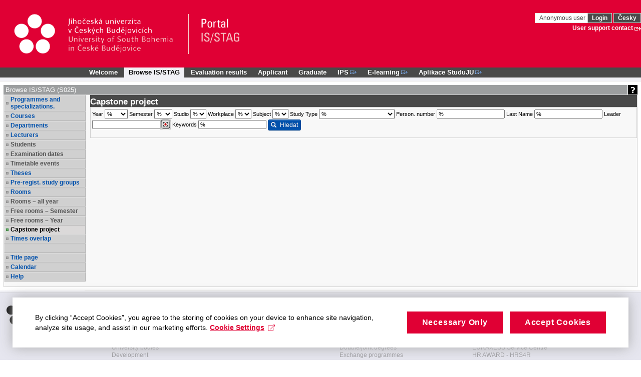

--- FILE ---
content_type: text/css
request_url: https://wstag.jcu.cz/zdroje/css/ggui/ggui.css
body_size: 1414
content:
.notWide {
    max-width: 1250px;
}
.rightAligned {
    float: right;
}

.tableHeader {
    background-color: #f5f5f5;
    min-height: 25px;
    border-bottom: 1px solid darkgrey;
}

.tableHeader .fake-table-cell {
    vertical-align: bottom
}


.pageHeader {
    font-size: 13px;
    background: linear-gradient(to right, #dadbc0b3, #fbfbf399, #f6f4e54d);
    min-height: 30px;
    min-width: 100%;
    display: flow-root;
    padding: 5px;
    margin-top: 5px;
    margin-bottom: 0;
    box-sizing: border-box;
}
.pageHeader input, .pageHeader select, .pageHeader label{
    padding: 3px 5px;
}
.pageHeader label {
    margin: 0;
}
.pageHeader input, .pageHeader select,  .pageHeader button {
    margin: 0 2px;
}
.pageElement {
    /*  display: flex;
      align-items: center;*/
    padding: 7px 10px;
    border: 1px solid lightgrey;
    /*font-size: 12px;*/
}
.pageElement.clickable {
    cursor: pointer;
}
.elementTitle {
    font-weight: bold;
    display: inline-block;
    margin-bottom: 2px;
}
td.elementTitle {
  display: table-cell;
}
.additionalInfo {
    color: #696969;
    /*font-weight: bold;*/
    display: inline-block;
    margin-bottom: 1px;
    /*font-size: 11px;*/
}


.inlineHeader {
    font-size: 16px; display: inline-block; padding-top: 5px; font-weight: bold; color: rgba(21,21,21,0.77)
}

.newButton,  .b .newButton, .pageHeader button, .pageHeader input[type="submit"]  {
    padding: 3px 5px;
    margin: 0 2px;
    font-size: 13px;
    border-radius: 3px;
    border: 1px solid;
    cursor: pointer;
    min-width: 60px;
}

.b .glyphicon {
    font-size: 11px;
    padding-right: 4px;
}

.newButton.new {
    background-color: #449d44;
    border-color: #398439;
    color: white;
}

.newButton.red {
    background-color: #9d1917;
    border-color: #8e1816;
    color: white;
}

.newButton.red:disabled {
    background-color: rgba(157, 25, 23, 0.51);
    border-color: rgba(142, 24, 22, 0.58);
    color: white;
}
.newButton.edit {
    background-color: #23549b;
    border-color: #1a467f;
    color: white;
}

.newButton.common {
    background-color: #23549b;
    border-color: #1a467f;
    color: white;
}

.newButton.common:disabled{
    background-color: #94accf;
    border-color: #7c92b0;
    color: white;
}
.newButton.delete {
    color: #4f4f4f;
    border: none;
    background: none;
    min-width: 20px;
    padding: 1px;
}

.verticalCenter {
    min-height: 100%;  /* Fallback for browsers do NOT support vh unit */
    min-height: 100vh; /* These two lines are counted as one :-)       */

    display: flex;
    align-items: center;
}

.scrollable {
    overflow-y: auto;
    height: 150px;
    resize: vertical;
}

.ng_form_tab.ggFormTable .fake-table-cell input[type="file"],
.ng_form_tab.ggFormTable .fake-table-cell input[type="password"],
.ng_form_tab.ggFormTable .fake-table-cell input[type="text"],
.ng_form_tab.ggFormTable .fake-table-cell input[type="number"],
.ng_form_tab.ggFormTable .fake-table-cell textarea,
.ng_form_tab.ggFormTable .fake-table-cell select {
    min-width: 100%;
    box-sizing: border-box; /*aby padding nezvetsoval element*/
}

.ng_form_tab.ggFormTable .fake-table-cell input,
.ng_form_tab.ggFormTable .fake-table-cell textarea,
.ng_form_tab.ggFormTable .fake-table-cell select {
    vertical-align: middle;
}

@media screen and (min-width: 768px) {
    .fake-table-cell.notFirst {
        padding-left: 15px
    }
}

.fake-table-row.red{
    background-color: #ffcac7;
}

.fake-table-row.green{
    background-color: #e9ffc8;
}


.fake-table.ggTable .fake-table-row .fake-table-cell:first-child {
    padding: 5px 0 5px 20px ;
}

.b .table tr td:first-child{
    padding-left: 20px;
}


.elementTitle a {
    display: block;
    margin: -5px 0 -5px -20px;
    padding: 5px 0 5px 20px;
}

table tr.selected td:first-child, .fake-table.ggTable .fake-table-row.selected .fake-table-cell:first-child {
    background: url('/zdroje/images/icons/table_selected_row_ico.gif') no-repeat 0 5px;
}

.fake-table.ggTable .fake-table-row.selected, .pageElement.clickable:hover {
    background-color: #F0F8FF;
}
.fake-table.ggTable .fake-table-row.selected.bg-danger {
    background-color: #faaeae;
}

@media only screen and (min-width: 768px) {
    .fake-table.ggTable .fake-table-cell {
        border-bottom: 1px solid #afafaf;
        padding: 2px 5px;
    }
}

.fake-table.ggTable {
    min-width: 100%;
}

.fake-table.ggTable input{
    vertical-align: middle;
}

/*.header-row .fake-table-cell {
    !*font-weight: bold;*!
    font-size: 12px;
    !*background-color: #f4f7dd;*!
}*/

.zebra .fake-table-row:nth-child(even) {
    background-color: #e0e0e0;
}

.zebra .fake-table.ggTable .fake-table-row.selected, .pageElement.clickable:hover {
    background-color: aliceblue;
}



--- FILE ---
content_type: text/css
request_url: https://wstag.jcu.cz/StagPortletsJSR168/svelte_build/klauzury/style_0aa9945c.css
body_size: 3058
content:
.fake-table-cell.svelte-110262j.svelte-110262j{padding:2px}.cellTwoRows.svelte-110262j.svelte-110262j{padding:0;margin-top:0;vertical-align:top}.cellTwoRows.svelte-110262j>div.svelte-110262j:first-child{margin-top:5px}.fake-table-row.svelte-110262j.svelte-110262j:after{content:"";position:absolute;bottom:0;left:0;right:0;height:1px;background:#ccc}.uppy-Root{-webkit-font-smoothing:antialiased;-moz-osx-font-smoothing:grayscale;box-sizing:border-box;color:#333;font-family:-apple-system,system-ui,BlinkMacSystemFont,Segoe UI,Segoe UI Symbol,Segoe UI Emoji,Apple Color Emoji,Roboto,Helvetica,Arial,sans-serif;line-height:1;position:relative;text-align:left}.uppy-Root[dir=rtl],[dir=rtl] .uppy-Root{text-align:right}.uppy-Root *,.uppy-Root :after,.uppy-Root :before{box-sizing:inherit}.uppy-Root [hidden]{display:none}.uppy-u-reset{all:initial;-webkit-appearance:none;-moz-appearance:none;appearance:none;box-sizing:border-box;font-family:-apple-system,system-ui,BlinkMacSystemFont,Segoe UI,Segoe UI Symbol,Segoe UI Emoji,Apple Color Emoji,Roboto,Helvetica,Arial,sans-serif;line-height:1}[dir=rtl] .uppy-u-reset{text-align:right}.uppy-c-textInput{background-color:#fff;border:1px solid #ddd;border-radius:4px;font-family:inherit;font-size:14px;line-height:1.5;padding:6px 8px}.uppy-size--md .uppy-c-textInput{padding:8px 10px}.uppy-c-textInput:focus{border-color:#1269cf99;box-shadow:0 0 0 3px #1269cf26;outline:none}[data-uppy-theme=dark] .uppy-c-textInput{background-color:#333;border-color:#333;color:#eaeaea}[data-uppy-theme=dark] .uppy-c-textInput:focus{border-color:#525252;box-shadow:none}.uppy-c-icon{fill:currentColor;display:inline-block;max-height:100%;max-width:100%;overflow:hidden}.uppy-c-btn{align-items:center;color:inherit;display:inline-flex;font-family:inherit;font-size:inherit;font-weight:500;justify-content:center;line-height:1;transition-duration:.3s;transition-property:background-color,color;-webkit-user-select:none;user-select:none;white-space:nowrap}.uppy-c-btn,[dir=rtl] .uppy-c-btn{text-align:center}.uppy-c-btn:not(:disabled):not(.disabled){cursor:pointer}.uppy-c-btn::-moz-focus-inner{border:0}.uppy-c-btn-primary{background-color:#1269cf;border-radius:4px;color:#fff;font-size:14px;padding:10px 18px}.uppy-c-btn-primary:hover{background-color:#0e51a0}.uppy-c-btn-primary:focus{box-shadow:0 0 0 3px #1269cf66;outline:none}.uppy-size--md .uppy-c-btn-primary{padding:13px 22px}[data-uppy-theme=dark] .uppy-c-btn-primary{color:#eaeaea}[data-uppy-theme=dark] .uppy-c-btn-primary:focus{outline:none}[data-uppy-theme=dark] .uppy-c-btn-primary::-moz-focus-inner{border:0}[data-uppy-theme=dark] .uppy-c-btn-primary:focus{box-shadow:0 0 0 2px #aae1ffd9}.uppy-c-btn-link{background-color:initial;border-radius:4px;color:#525252;font-size:14px;line-height:1;padding:10px 15px}.uppy-c-btn-link:hover{color:#333}.uppy-c-btn-link:focus{box-shadow:0 0 0 3px #1269cf40;outline:none}.uppy-size--md .uppy-c-btn-link{padding:13px 18px}[data-uppy-theme=dark] .uppy-c-btn-link{color:#eaeaea}[data-uppy-theme=dark] .uppy-c-btn-link:focus{outline:none}[data-uppy-theme=dark] .uppy-c-btn-link::-moz-focus-inner{border:0}[data-uppy-theme=dark] .uppy-c-btn-link:focus{box-shadow:0 0 0 2px #aae1ffd9}[data-uppy-theme=dark] .uppy-c-btn-link:hover{color:#939393}.uppy-is-drag-over:after{position:fixed;top:7px;right:7px;bottom:7px;left:7px;z-index:10000;background-color:#eaeaea80;border:5px dashed #bbb;content:""}.close-btn.svelte-1s9gn77{background-color:transparent;border:none;color:#fff;font-size:24px;outline:none;margin:0;padding:0}dialog.svelte-1s9gn77{position:fixed;border:none;box-shadow:0 0 10px #a9a9a9;padding:0}header.svelte-1s9gn77{display:flex;justify-content:space-between;align-items:center;background-color:#6495ed;box-sizing:border-box;color:#fff;font-weight:700;padding:10px;width:100%}main.svelte-1s9gn77{padding:10px}.title.svelte-1s9gn77{flex-grow:1;font-size:18px;margin-right:10px}dialog.svelte-1s9gn77::backdrop,dialog+.backdrop{background:rgba(0,0,0,.4)}.tooltip.svelte-10lk5cm{left:50%;transform:translate(-50%);white-space:nowrap;font-size:.75rem;position:absolute;margin-top:.5rem;background-color:#718096;color:#fff;border-radius:.25rem;padding:1rem .75rem;z-index:30}.activator.svelte-10lk5cm{position:relative;display:inline-block}html{scroll-behavior:smooth}.parent.svelte-s2mk99{display:flex;flex-direction:column;margin:0 1.25rem}.password-viewer.svelte-s2mk99{border-width:1px;border-color:#000;border-style:solid;align-items:center;display:flex;flex-direction:column;justify-content:center;height:100%;widows:100%}.password-message.svelte-s2mk99{color:red;margin:8px 0}.password-container.svelte-s2mk99{align-items:center;display:flex;justify-content:center;margin:8px 0}.password-input.svelte-s2mk99{border:1px solid rgba(0,0,0,.2);padding:8px;width:200px}.password-button.svelte-s2mk99{background-color:#357edd;border:1px solid rgba(0,0,0,.2);color:#fff;border-left-color:transparent;cursor:pointer;padding:8px 16px}.control.svelte-s2mk99{margin-top:1.25rem;margin-bottom:0;margin-right:2.5rem;margin-left:2.5rem;border-radius:.25rem;overflow:auto;box-shadow:0 10px 15px -3px #0000001a,0 4px 6px -2px #0000000d;background-color:#fff;border-width:1px}.control-start.svelte-s2mk99{padding:1.25rem}.line.svelte-s2mk99{display:flex;flex-direction:row;font-family:Georgia,Cambria,Times New Roman,Times,serif;border-top-width:0px;border-right-width:0px;border-bottom-width:1px;border-left-width:0px;border-color:#4fd1c5;border-style:dotted;margin-bottom:.75rem;padding-top:.5rem;padding-bottom:.5rem;justify-content:center}.button-control.svelte-s2mk99{display:flex;flex-direction:row;padding:.5rem;margin:.75rem;border-radius:.25rem;overflow:hidden;box-shadow:0 10px 15px -3px #0000001a,0 4px 6px -2px #0000000d;border-left-width:1px;border-bottom-width:1px;border-right-width:1px;cursor:pointer}.viewer.svelte-s2mk99{border-width:1px;border-color:#000;border-style:solid}.icon.svelte-s2mk99{height:1.25rem;width:1.25rem;fill:currentColor;color:#38b2ac}.disabled.svelte-s2mk99{cursor:not-allowed;box-shadow:none}.page-info.svelte-s2mk99{display:flex;flex-direction:row;padding-top:.5rem;margin:.75rem;overflow:hidden}.text.svelte-s2mk99{margin-left:.5rem;cursor:default}.rot-icon.svelte-s2mk99{transform:scaleX(-1)}#topBtn.svelte-s2mk99{position:fixed;bottom:10px;float:right;right:10%;left:90%;max-width:30px;width:100%;border-color:#000;background-color:#fff;padding:.5px;border-radius:9999px}#topBtn.svelte-s2mk99:hover{background-color:#000;color:#fff}@media (min-width: 768px) and (max-width: 1024px){.parent.svelte-s2mk99,.control.svelte-s2mk99{margin:0}.control-start.svelte-s2mk99{padding:0}.line.svelte-s2mk99{justify-content:center}.button-control.svelte-s2mk99{display:flex;flex-direction:row;padding:.5rem;margin:.5rem;border-radius:.25rem;overflow:hidden;box-shadow:0 10px 15px -3px #0000001a,0 4px 6px -2px #0000000d;border-left-width:1px;border-bottom-width:1px;border-right-width:1px;cursor:pointer}.page-info.svelte-s2mk99{display:none}canvas.svelte-s2mk99{width:100%;height:100%}}@media (min-width: 481px) and (max-width: 767px){.parent.svelte-s2mk99,.control.svelte-s2mk99{margin:0}.control-start.svelte-s2mk99{padding:0}.line.svelte-s2mk99{justify-content:center}.button-control.svelte-s2mk99{display:flex;flex-direction:row;padding:.5rem;margin:.5rem;border-radius:.25rem;overflow:hidden;box-shadow:0 10px 15px -3px #0000001a,0 4px 6px -2px #0000000d;border-left-width:1px;border-bottom-width:1px;border-right-width:1px;cursor:pointer}.page-info.svelte-s2mk99{display:none}canvas.svelte-s2mk99{width:100%;height:100%}}@media (min-width: 320px) and (max-width: 480px){.parent.svelte-s2mk99,.control.svelte-s2mk99{margin:0}.control-start.svelte-s2mk99{padding:0}.line.svelte-s2mk99{justify-content:center}.button-control.svelte-s2mk99{display:flex;flex-direction:row;padding:.4rem;margin:.4rem;border-radius:.25rem;overflow:hidden;box-shadow:0 10px 15px -3px #0000001a,0 4px 6px -2px #0000000d;border-left-width:1px;border-bottom-width:1px;border-right-width:1px;cursor:pointer}.page-info.svelte-s2mk99{display:none}canvas.svelte-s2mk99{width:100%;height:100%}}#slotHolder.svelte-1aiohow.svelte-1aiohow{display:none}#gallery.svelte-1aiohow.svelte-1aiohow{width:100%;display:grid;gap:var(--gap)}#gallery.svelte-1aiohow .column.svelte-1aiohow{display:flex;flex-direction:column}#gallery.svelte-1aiohow .column .svelte-1aiohow{width:100%;margin-top:var(--gap)}#gallery.svelte-1aiohow .column .svelte-1aiohow:nth-child(1){margin-top:0}.img-hover.svelte-1aiohow.svelte-1aiohow{opacity:.9;transition:all .2s}.img-hover.svelte-1aiohow.svelte-1aiohow:hover{opacity:1;transform:scale(1.05)}.cl-editor-modal.svelte-42yfje.svelte-42yfje{position:absolute;top:37px;left:50%;-webkit-transform:translateX(-50%);transform:translate(-50%);max-width:520px;width:100%;height:140px;backface-visibility:hidden;z-index:11}.cl-editor-overlay.svelte-42yfje.svelte-42yfje{position:absolute;background-color:#ffffff80;height:100%;width:100%;left:0;top:0;z-index:10}.modal-box.svelte-42yfje.svelte-42yfje{position:absolute;top:0;left:50%;-webkit-transform:translateX(-50%);transform:translate(-50%);max-width:500px;width:calc(100% - 20px);padding-bottom:36px;z-index:1;background-color:#fff;text-align:center;font-size:14px;box-shadow:#0003 0 2px 3px;-webkit-backface-visibility:hidden;backface-visibility:hidden}.modal-title.svelte-42yfje.svelte-42yfje{font-size:24px;font-weight:700;margin:0 0 20px;padding:2px 0 4px;display:block;border-bottom:1px solid #EEE;color:#333;background:#fbfcfc}.modal-label.svelte-42yfje.svelte-42yfje{display:block;position:relative;margin:15px 12px;height:29px;line-height:29px;overflow:hidden}.modal-label.svelte-42yfje input.svelte-42yfje{position:absolute;top:0;right:0;height:27px;line-height:25px;border:1px solid #DEDEDE;background:#fff;font-size:14px;max-width:330px;width:70%;padding:0 7px;transition:all .15s}.modal-label.svelte-42yfje input.svelte-42yfje:focus{outline:none}.input-error.svelte-42yfje input.svelte-42yfje{border:1px solid #e74c3c}.input-info.svelte-42yfje.svelte-42yfje{display:block;text-align:left;height:25px;line-height:25px;transition:all .15s}.input-info.svelte-42yfje span.svelte-42yfje{display:block;color:#69878f;background-color:#fbfcfc;border:1px solid #DEDEDE;padding:1px 7px;width:150px}.input-error.svelte-42yfje .input-info.svelte-42yfje{margin-top:-29px}.input-error.svelte-42yfje .msg-error.svelte-42yfje{color:#e74c3c}.modal-button.svelte-42yfje.svelte-42yfje{position:absolute;bottom:10px;right:0;text-decoration:none;color:#fff;display:block;width:100px;height:35px;line-height:33px;margin:0 10px;background-color:#333;border:none;cursor:pointer;font-family:Lato,Helvetica,Verdana,sans-serif;font-size:16px;transition:all .15s}.modal-submit.svelte-42yfje.svelte-42yfje{right:110px;background:#2bc06a}.modal-reset.svelte-42yfje.svelte-42yfje{color:#555;background:#e6e6e6}.color-picker-wrapper.svelte-njq4pk{border:1px solid #ecf0f1;border-top:none;background:#FFF;box-shadow:#0000001a 0 2px 3px;width:290px;left:50%;-webkit-transform:translateX(-50%);transform:translate(-50%);padding:0;position:absolute;top:37px;z-index:11}.color-picker-overlay.svelte-njq4pk{position:absolute;background-color:#ffffff80;height:100%;width:100%;left:0;top:0;z-index:10}.color-picker-btn.svelte-njq4pk{display:block;position:relative;float:left;height:20px;width:20px;border:1px solid #333;margin:2px;line-height:35px;text-decoration:none;background:#FFF;color:#333!important;cursor:pointer;text-align:left;font-size:15px;transition:all .15s;line-height:20px;padding:0 5px}.color-picker-btn.svelte-njq4pk:hover:after{content:" ";display:block;position:absolute;top:-5px;left:-5px;height:27px;width:27px;background:inherit;border:1px solid #FFF;box-shadow:#000 0 0 2px;z-index:10}.cl.svelte-1a534py .svelte-1a534py{box-sizing:border-box}.cl.svelte-1a534py.svelte-1a534py{box-shadow:0 2px 3px #0a0a0a1a,0 0 0 1px #0a0a0a1a;box-sizing:border-box;width:100%;position:relative}.cl-content.svelte-1a534py.svelte-1a534py{height:300px;outline:0;overflow-y:auto;padding:10px;width:100%;background-color:#fff}.cl-actionbar.svelte-1a534py.svelte-1a534py{background-color:#ecf0f1;border-bottom:1px solid rgba(10,10,10,.1);width:100%}.cl-button.svelte-1a534py.svelte-1a534py{background-color:transparent;border:none;cursor:pointer;height:35px;outline:0;width:35px;vertical-align:top;position:relative}.cl-button.svelte-1a534py.svelte-1a534py:hover,.cl-button.active.svelte-1a534py.svelte-1a534py{background-color:#fff}.cl-button.svelte-1a534py.svelte-1a534py:disabled{opacity:.5;pointer-events:none}.cl-textarea.svelte-1a534py.svelte-1a534py{display:none;max-width:100%;min-width:100%;border:none;padding:10px}.cl-textarea.svelte-1a534py.svelte-1a534py:focus{outline:none}
